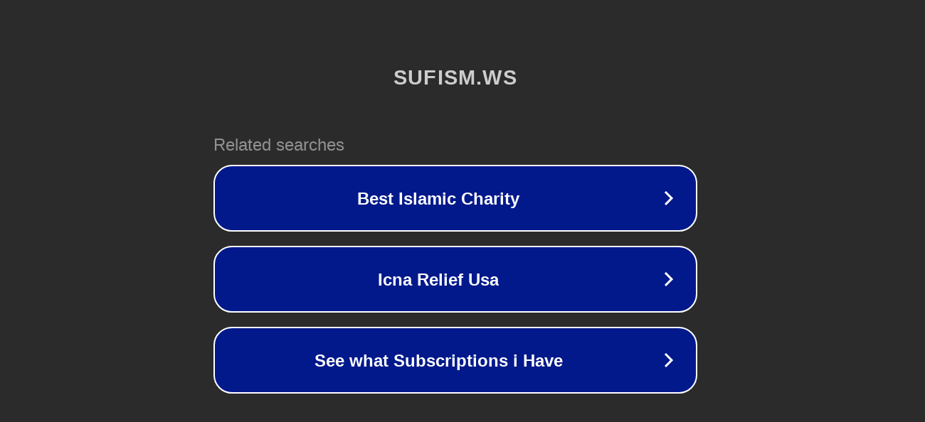

--- FILE ---
content_type: text/html; charset=utf-8
request_url: http://ww7.sufism.ws/sufischool.php
body_size: 1062
content:
<!doctype html>
<html data-adblockkey="MFwwDQYJKoZIhvcNAQEBBQADSwAwSAJBANDrp2lz7AOmADaN8tA50LsWcjLFyQFcb/P2Txc58oYOeILb3vBw7J6f4pamkAQVSQuqYsKx3YzdUHCvbVZvFUsCAwEAAQ==_r7NOqnMtPH5N06DTs4nTeSmW3BjWP9EP9/u0rCx0vMVokpeO+Ri8c7pMAJoMNdKqfZoUqP/PuTbkDWuxET/ZMA==" lang="en" style="background: #2B2B2B;">
<head>
    <meta charset="utf-8">
    <meta name="viewport" content="width=device-width, initial-scale=1">
    <link rel="icon" href="[data-uri]">
    <link rel="preconnect" href="https://www.google.com" crossorigin>
</head>
<body>
<div id="target" style="opacity: 0"></div>
<script>window.park = "[base64]";</script>
<script src="/bRuhDfPAS.js"></script>
</body>
</html>
